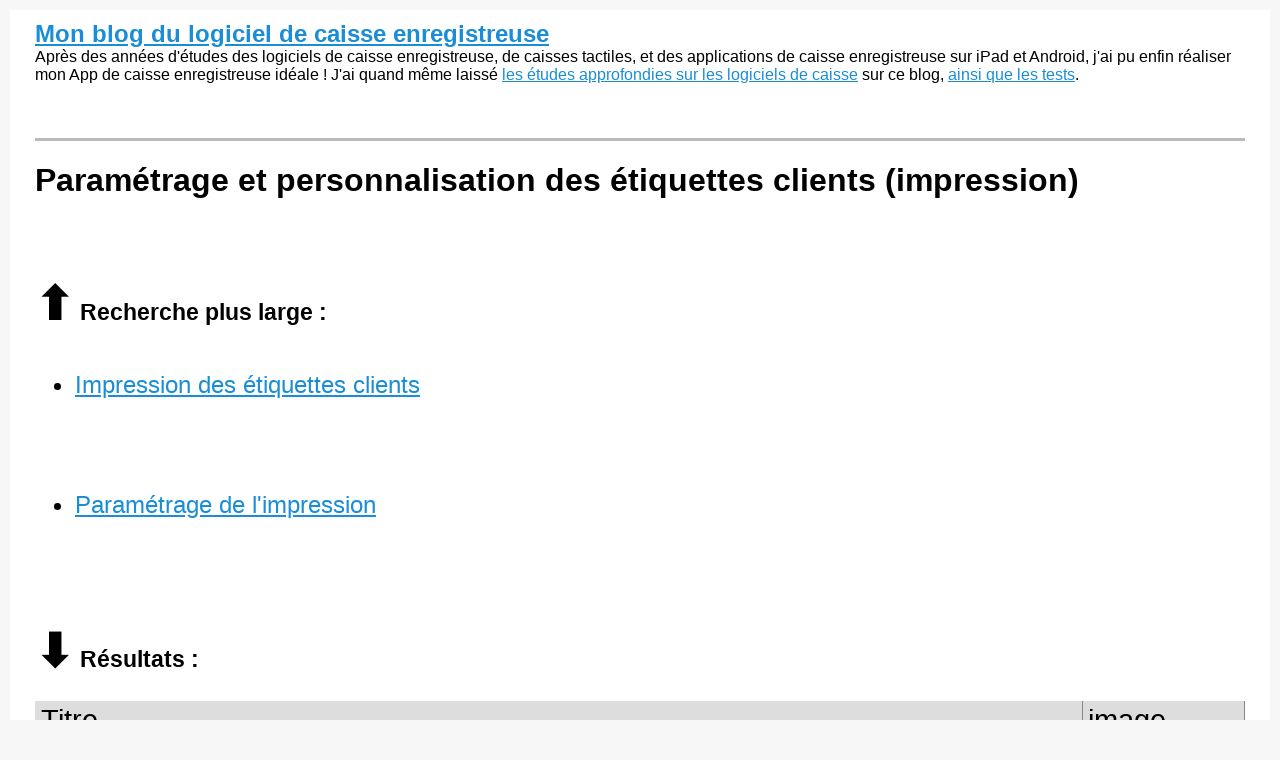

--- FILE ---
content_type: text/html; charset=ISO-8859-1
request_url: http://www.logiciel-caisse.org/texts/parametrage-et-personnalisation-des-etiquettes-clients--impression-
body_size: 6983
content:

<!DOCTYPE html PUBLIC "-//W3C//DTD XHTML 1.0 Transitional//EN" "http://www.w3.org/TR/xhtml1/DTD/xhtml1-transitional.dtd">

<html xmlns="http://www.w3.org/1999/xhtml" xml:lang="fr">

<head>





<title>Paramétrage et personnalisation des étiquettes clients (impression)</title>

<meta http-equiv="Content-Type" content="text/html; charset=iso-8859-1" />

<meta name="description" content=". Impression des étiquettes clients. Paramétrage de l&apos;impression. Paramétrage et personnalisation des étiquettes clients (impression). " />
<meta name="keywords" content="logiciel de caisse" />
<link rel="alternate" type="application/rss+xml" title="RSS" href="http://www.logiciel-caisse.org/index.xml" />
<link rel="alternate" type="application/rdf+xml" title="FOAF" href="http://www.logiciel-caisse.org/foaf.rdf" />
<link rel="openid.server" href="http://www.logiciel-caisse.org/cgi-bin/openid_server.pl?site_id=logiciel-magasin" />
<meta name="viewport" content="width=device-width, initial-scale=1, user-scalable=1"/>















<style type="text/css" media="all">

body {


	background: #F7F7F7;

	font-size:13px;
	font-style:normal;
	color:#000000;
	padding: 13px 0 25px 0;
	margin: 0;
	padding: 0;
}

body,html {
	min-height:101%;
	font: 100% Tahoma, verdana;
}





#page {
	
	background:#ffffff;
	



padding: 10px 25px 35px 25px;
margin:10px;
width:fit-content;
}





a.main:hover {
	background:none;
}

.hide {
        display: none;
}


}

strong, dt {
	font-weight: bold;
}

img {
	border: 0;
}

a{color:#198DD6;outline:none;}
a:hover{color:red;text-decoration:none;}

h3 {
 font-size: 13px;
color: #018048;
}

.publi {
 font-size: 8px;
}

.rgts {
 font-size: 15px;
	
}



#content .post_image a:hover {
	background-color:transparent;
}

#header *, #footer *, .postfoot * {
        margin: 0;
        padding: 0;
}

/* #header */
#header {
	clear: both;
	position:relative;
	
height:100%;
	margin: 0;

border-bottom: 3px solid #bbbbbb;
}

#header h1 a {
	 font-size: 40px;
letter-spacing: -2px;
font-family:"Segoe UI",Calibri,"Myriad Pro",Myriad,"Trebuchet MS",Helvetica,Arial,sans-serif;
font-style: normal;
font-variant: small-caps;
	font-weight:bold;
	text-decoration: none;
	color:#198DD6;
}


#header p {
	font-size: 1.2em;
	font-weight: bold;
	font-style: italic;
	color: #545454;
	margin-top: -2px;
	color:#333333;
	margin-bottom: 15px;
}

/* Float Properties*/

.clearfloat:after {
	display:block;
	visibility:hidden;
	clear:both;
	height:0;
	content:".";
	}
	
.clearfloat {
	display:inline-block;
	}

.clearfloat {
	display:block;
}



#columns {
	width:100%;
}

#column_left {
	width:200px;
	overflow:hidden;
}

.side h3 {
	color: #333333;
	font: 1em Arial, Helvetica, sans-serif;
	text-transform:uppercase;
	letter-spacing:0.1em;
	font-weight:bold;
	border-top:5px solid #bbbbbb;
	border-bottom:1px solid #bbbbbb;
	padding:6px 0 6px 2px;
	margin:22px 0 15px 0;
	font-size:1em;
}

#column_center {
	//overflow:hidden;

}

#column_right {
	width:200px;
	overflow:hidden;
}


/* #content */
#content {
	clear:both;
}

* html #content {
       margin-top:-10px;
}

#content h2, #content h2 a {
	font-weight: bold;
  font-size: 23px;
  margin:0 0 .2em 0;
  padding:.2em 0 0 0;
  text-shadow: #fff 1px 1px 1px;
text-decoration:none;
	color:#;
}

#content h3 {
	font-style:bold;
}

/*	Headers */

.small {
	
}


#content ul.datestamp {
	width: 100%;
	float: left;
	clear: both;
	margin:0px;
	padding:0px;
	margin-bottom:10px;
}

#content ul.datestamp li {
	margin-left: 0;
	padding-top: 1px;
}


#content blockquote {
	font-style: italic;
	border-left: 2px solid #000000;
}

/* .postfoot */
#content .postfoot {
	margin-top:0px;
color:white;
text-align:center;
	margin-bottom: 30px;
	background-color: #777777;
	border-bottom: 1px dotted #777777;
	border-top: 1px dotted #777777;
}

#content .postfoot_format_line {
        margin-bottom:10px;
}


#content .postfoot li {
	padding: 2px 0 0 17px;
	margin: 0;
	margin-right: 20px;
}

.sbtop {
       margin-bottom:15px;
       background: #ffd480;
}

.sbtop .side_content {
        padding:10px;
}




.side p,
.side ul {
	padding:0px;
	margin:0px;
	list-style: none;
	font-size: 12px;
	color: #000000;
}

.side li {
	padding-left: 17px;
	margin: 0 0 5px 0;
	min-height:16px;
}


.side ul a {
	border-bottom: 1px;
	text-decoration: none;
}


/* #footer */
#footer {
	clear: both;
	height: 250px;
	width:100%;
	margin: 0px;
	margin-bottom:10px;
	border-top: 3px solid #bbbbbb;
	border-bottom: 0px solid #bbbbbb;
}

#footer img {
	vertical-align: middle;
}


#footer p {
	font-size: 11px;
	color: #198DD6;
}

#footer p.feeds {
	float: left;
	padding: 5px 10px;
}

#footer p.vb {
	float: right;
	padding: 5px 10px;
}


/* .icon */
li.icon {
	display: inline;
	margin-right: 5px;
	padding-left: 18px;
	font-size: 12px;
	color: #888;
	float: left;
}

.admin li.icon {
	color: #39c;
}



.block_display_keywords li,
.block_display_user_keywords li,
.block_display_texts_and_keywords li
{
	background: url(/public_images/silk/tag_blue.png) no-repeat 0 50%;
}

.block_display_users_with_keywords li
{
	background: url(/public_images/silk/user.png) no-repeat 0 50%;
}

.block_last_comments li
{
	background: url(/public_images/silk/comment.png) no-repeat 0 50%;
}

.block_active_summaries li,
.block_active_summaries_and_last_comment li
{
	background: url(/public_images/silk/comments.png) no-repeat 0 50%;
}

.block_archive_categories li,
.block_categories li
{
	background: url(/public_images/silk/folder.png) no-repeat 0 50%;
}

.block_archive_months li
{
	background: url(/public_images/silk/calendar_view_month.png) no-repeat 0 50%;
}

.block_active_summaries li
{
	background: url(/public_images/silk/comments.png) no-repeat 0 50%;
}

.block_current_category li,
.block_category li,
.block_category_summaries li
{
	background: url(/public_images/silk/page_white_text.png) no-repeat 0 50%;
}

.block_new_users li,
.block_updated_users li
{
        background: url(/public_images/silk/user.png) no-repeat 0 50%;
}



li.prev {
	background: url(/public_images/icon_prev.gif) no-repeat 0 50%;
}

li.next {
	padding-right: 17px !important;
	background: url(/public_images/icon_next.gif) no-repeat right 50%;
}

.star {
	margin-right: 5px;
	vertical-align: -10%;
}




/* side */




#comments_title {
	padding: 5px 0 4px 8px;
        font-size:14px;
	padding-left: 8px;
	margin-bottom:15px;
}

#commands {
	  float:right;
	  padding:0px;
	  margin:0px;
	  font-size: 12px;
	  margin-right: 25px;
	  margin-top:5px;
	  color:#ddf;
}

#commands a {
	  text-decoration: none;
}

.comment_face
{
	float:left;
        margin-bottom:5px;
        margin-right:5px;
}

/* calendrier */

.calendar table { font-size: 12px; margin: 10px; }
.calendar tr { border-top : 1px solid black; }
.calendarMonth  { font-weight: bold; text-align: center; }
.calendarDayOfWeek  { font-weight: normal; }
.calendarDay  { padding: 1px; }
.calendarDayLinked  { background: #ffe9bf;	font-weight: bold; }
.calendarDayLinked a { color: #000; text-decoration: none; }
.calendarDayToday  { background: #ffe9bf; font-weight: bold; color: #000; border:1px solid black; }
.calendarDayTodayLinked { background: #ffe9bf; font-weight: bold; text-decoration: none; border:1px solid black; }
.calendarDayTodayLinked a { color: #000; text-decoration: none;}

.oneliners textarea input {
	   font-size:0.9em;
}

#suite {
	margin-bottom:30px;
}

#summaries_pages ul {
	list-style:none;
	margin:0px;
}

#summaries_pages li {
	list-style:none;
	border:1px solid #3b3b3b;
	background:#777777;
	color:#f5f5f5;
	float:left;
	margin-right:10px;
	margin-bottom:5px;
	text-align:center;
}

#summaries_pages #current_page {
	
	padding-top:2px;
	font-weight:bold;
	background:#bbbbbb;
}

#summaries_pages a, #summaries_pages a:hover {
	padding-top:2px;
	display:block;
	color:#f5f5f5;
        text-decoration: none;
        border:none;
	
}

#summaries_pages a:hover {
	background:#333333;
        color:#f5f5f5;
}



.highlight {
            font-weight:bold;
            color:#119933;
}

.post_header h2 {
             font-family:"Segoe UI",Calibri,"Myriad Pro",Myriad,"Trebuchet MS",Helvetica,Arial,sans-serif;
}

.post_header h3 {
             font-style:italic;
}

.post_format_headline {
 font-size: 13px;
       padding:10px;
	background:#FFFFFF;
	padding:15px;
	border-bottom:1px dotted #7f7f7f;
	border-top:1px dotted #7f7f7f;
}


#content .format_headline h2 a {
 font-size: 18px;
font-family:"Segoe UI",Calibri,"Myriad Pro",Myriad,"Trebuchet MS",Helvetica,Arial,sans-serif;
	
	line-height:150%;
	display:block;
	padding-bottom:7px;
}

#content .format_2cols h2 a {
	 font-weight: bold;
  font-size: 18px;
  margin:0 0 .2em 0;
  padding:.2em 0 0 0;
  text-shadow: #fff 1px 1px 1px;
text-decoration:none;
	color:#;
}

#content .format_2cols h2 a hover {
	color:#;
	text-decoration:none;
}

#content .format_3cols h2 a, #content .format_line h2 a {
        font-size: 14px;
font-family:"Segoe UI",Calibri,"Myriad Pro",Myriad,"Trebuchet MS",Helvetica,Arial,sans-serif;
}

.post{
line-height:150%;

}

.posts_table {
	width:100%;
}

.tr_header, .tr_footer, .tr_body {
       vertical-align:top;
}

#column_center blockquote {
	color:#76767a;
	background:#f2f2f2;
	padding:6px 14px;
	margin:18px 35px;
	border-right:1px solid #DDD;
	border-bottom:1px solid #DDD;
	}

.comment {
	margin: 15px 0 3px;
	padding: 8px 15px 10px 15px;
	border-top: 1px solid #bebebe;
}

.alt1 {
	background:#eeeeee !important;
	}

.alt2 {
        background:#e2e2e2 !important;
        }

.administrator_comment {
        background:#ffffdd !important;
}


.newcomment {
	border: 5px solid #bbbbbb;
}

.comment_content {
	padding: 8px;
	padding-left:8px;
	padding-right: 8px;
}

.comment_title {
	display: block;
	}

.comment small {
	padding:3px 6px;
	}

.alt1 small {
	background:#e2e2e2 !important;
	}

.alt2 small {
        background:#eeeeee !important;
        }
        
.comment_footer {
	padding-bottom:5px;
}

.alt1 .comment_footer {
	border-bottom:3px solid #e2e2e2 !important;
	}

.alt2 .comment_footer {
        border-bottom:3px solid #eeeeee !important;
        }

.comment cite {
	font: 1.6em Tahoma, verdana;
	font-weight:bold;
	letter-spacing:-0.05em;
	}

.post_image {
	margin:20px;
	text-align:center;
	position:relative;
}

.post_image a {
	text-decoration:none;
}

#image_prev, #image_next {
	display:block;
	position:absolute;
	z-index:1;
	top:0px;
	left:0px;
	text-indent:-9999px;
	background:url(/public_images/image_nav/blank.gif);outline:none;
}

#image_next:hover, #image_next:focus {
	background-color:transparent;
	background:url(/public_images/image_nav/dark.next.400.png) no-repeat center right;
	z-index:10;
}

#image_prev:hover, #image_prev:focus {
	background-color:transparent;
	background:url(/public_images/image_nav/dark.prev.400.png) no-repeat center left;
	z-index:10;
}

.image_legend {
	font-style:italic;
}

#dropinfo	{
	background:#777777;
	font-size:1.1em;
height:30px;
	margin:0;
	margin-top:20px;
	padding:0;
	}
	
#dropinfo a, #dropinfo a:visited {
	
	text-decoration: none;
	border:none;
	padding:0px 12px;
	font-weight:bold;
	color: #f5f5f5;
	width:230px;
	border-right:1px solid #bbbbbb;
	}
	
#dropinfo a:hover	{
	background:#333333;
	color: #f5f5f5;
	text-decoration:none;
	width:230px;
	border-right:1px solid #bbbbbb;
	}
	

.mot-cle-soft
{
display: none;
}


	.image-article img {
		
		display: block;	
		margin-right: auto;		
		margin-left: auto;		
		border-width: 1px;
		border-style: solid;
	}


.centre {
		text-align:center;
		display: block;	
		margin-right: auto;		
		margin-left: auto;		
	}

#header a:hover {
	color:red;text-decoration:none;
}




.rgts-bas{
color: #FFF;
font-size: 30px;
background: #018048;
font-weight:bold;
}

@import url(http://fonts.googleapis.com/css?family=Oxygen+Mono);
/* Starter CSS for Menu */
#cssmenu {
  padding: 0;
  margin: 0;
  border: 0; 
width: 100%;}

#cssmenu ul, #cssmenu li {
  list-style: none;
  margin: 0;
  padding: 0; }

#cssmenu ul {
  position: relative;
  z-index: 597; }

#cssmenu ul li {
  float: left;
  min-height: 1px;
  vertical-align: middle; }

#cssmenu ul li.hover,
#cssmenu ul li:hover {
  position: relative;
  z-index: 599;
  cursor: default; }

#cssmenu ul ul {
  visibility: hidden;
  position: absolute;
  top: 100%;
  left: 0;
  z-index: 598;
  width: 100%; }

#cssmenu ul ul li {
  float: none; }

#cssmenu ul ul ul {
  top: 0;
  left: auto;
  right: -99.5%; }

#cssmenu ul li:hover > ul {
  visibility: visible; }

#cssmenu ul ul {
  bottom: 0;
  left: 0; }

#cssmenu ul ul {
  margin-top: 0; }

#cssmenu ul ul li {
  font-weight: normal; }

#cssmenu a {
  display: block;
  line-height: 1em;
  text-decoration: none; }

/* Custom CSS Styles */
#cssmenu {
  background: #777777;
  border-bottom: 4px solid #009051;
  font-family: Tahoma, verdana;
  font-size: 12px; }
  #cssmenu > ul {
    *display: inline-block; }
  #cssmenu:after, #cssmenu ul:after {
    content: '';
    display: block;
    clear: both; }
  #cssmenu ul {
    text-transform: ; }
    #cssmenu ul ul {
      border-top: 4px solid #009051;
      text-transform: none;
      min-width: 190px; }
      #cssmenu ul ul a {
        background: #009051;
        color: #FFF;
        border: 1px solid #018048;
        border-top: 0 none;
        line-height: 150%;
        padding: 16px 20px; }
      #cssmenu ul ul ul {
        border-top: 0 none; }
      #cssmenu ul ul li {
        position: relative;
text-align: left; }
        #cssmenu ul ul li:first-child > a {
          border-top: 1px solid #018048; }
        #cssmenu ul ul li:hover > a {
          background: #018048; }
        #cssmenu ul ul li:last-child > a {
          -moz-border-radius: 0 0 3px 3px;
          -webkit-border-radius: 0 0 3px 3px;
          border-radius: 0 0 3px 3px;
          -moz-background-clip: padding;
          -webkit-background-clip: padding-box;
          background-clip: padding-box;
          -moz-box-shadow: 0 1px 0 #009051;
          -webkit-box-shadow: 0 1px 0 #009051;
          box-shadow: 0 1px 0 #009051; }
        #cssmenu ul ul li:last-child:hover > a {
          -moz-border-radius: 0 0 0 3px;
          -webkit-border-radius: 0 0 0 3px;
          border-radius: 0 0 0 3px;
          -moz-background-clip: padding;
          -webkit-background-clip: padding-box;
          background-clip: padding-box; }
        #cssmenu ul ul li.has-sub > a:after {
          content:;
          position: absolute;
          top: 50%;
          right: 15px;
          margin-top: -8px; }
    #cssmenu ul li:hover > a, #cssmenu ul li.active > a {
      background: #009051;
      color: #FFF;

 }
    #cssmenu ul li.has-sub > a:after {
      content:;
      margin-left: 5px; }
    #cssmenu ul li.last ul {
      left: auto;
      right: 0; }
      #cssmenu ul li.last ul ul {
        left: auto;
        right: 99.5%; }
  #cssmenu a {
    background: #777777;
    color: white;
    padding: 0 20px; }
  #cssmenu > ul > li > a {
    line-height: 23px; }

   #cssmenu .menuSansLien {
    line-height: 48px;
    background: #777777;
    color: white;
    padding: 0 20px; }
    
     #cssmenu .menuSansLien:hover {
    background: #009051;
      color: #FFF;  }





#page {font-family:"Segoe UI",Calibri,"Myriad Pro",Myriad,"Trebuchet MS",Helvetica,Arial,sans-serif;}

#edito {
background: #777777;
color:white;
padding:5px;
margin:0px;
font-size: 12px;
}

#edito a {
color: white;
font-weight: bold;
font-size: 13px;
}

#edito a:hover {
color: red;
}

.editoTitre {
background: #777777;
color:white;
font-size: 23px;
	font-weight: bold;
}

.txtPub {
background: #777777;
text-align: center;
color:white;
font-size: 23px;
	font-weight: bold;
}

.txtPub2 {
text-align: left;
color:white;
font-size: 12px;
	font-weight: bold;
}

#txtPub4 {
text-align: center;
font-size: 15px;
}

#txtPub3 a {
text-align: center;
font-size: 18px;
}



.imgPub {
position: relative;
top: 9px;
}

.EditoFin {
text-align: right;
font-weight: bold;
}

#tel {
float: right;
font-weight: bold;
font-size: 16px;
}




.keywords_list {

font-size:150%;
line-height: 260%;
}

.sort {
font-size:180%;
}

.sort-odd {
font-size:180%;
}

.sort-even {
font-size:180%;
}

#menugeneral ul li {

line-height: 30px;

}


#rubrique {

text-align:center;
height:10px;
width: 200px;
background: #777777;
color:white;
padding:5px;
font-size: 12px;
}

.postfoot_article {
text-align:center;
background: #777777;
color:white;
padding:5px;
font-size: 20px;
}

.postfoot_article a {
color:white;
}

.postfoot_article a:hover {
color: red;
}

#separateurMenu
{
border-right: 1px solid white;
height: 200px;
}


#column_center{
width:100%;

}

div.post_format_2cols{
width:450px;
font-size: 13px;

}

div.post_format_3cols{
font-size: 13px;

}

div.post_format_line{
font-size: 13px;

}

div.post_header.format_2cols{
width:450px;

}



#bloc-entete {
background: #018048;
color:white;
padding:5px;
margin:0px;
font-size: 12px;
}

#bloc-entete a {
color: white;
font-weight: bold;
font-size: 13px;
}

.sites-maison
{
color:yellow;
}

.responsive-embed iframe,
	.responsive-embed object,
	.responsive-embed embed {
		position: relative;
		top: 0;
		left: 0;
		width: 100%;
		height: 300px;
	}

.imgPub2 {
		text-align: center;
	}

.read_more {
font-size:150%;
line-height:200%;
padding:10px;
margin:10px;
}

div.MotCle ul li {
    font-size: 160%;
    padding-bottom: 40px;
line-height: 250%;
}

#div_4 {
display: block !important;}

.sort-table td {
    padding-bottom: 40px !important;
    padding-top: 40px !important;
}

.sort-even {
    padding-bottom: 40px !important;
    padding-top: 40px !important;
}

.sort-odd {
    padding-bottom: 40px !important;
    padding-top: 40px !important;
}


tr.sort-odd td {
padding-bottom: 40px !important;
padding-top: 40px !important;
}

tr.sort-even td {
padding-bottom: 40px !important;
padding-top: 40px !important;
}


.keywords_list ul li {
padding-bottom: 60px;}

ul.keywords_list li {
padding-bottom: 60px;
line-height: 250%;
}



div.keywords_list ul li {
padding-bottom: 60px;
line-height: 250% !important;
}

table.sort-table {
border-collapse: collapse;
}

tr.sort-odd td {
padding-top: 50px;
padding-bottom: 50px;
}

tr.sort-even td {
padding-top: 50px;
padding-bottom: 50px;
}

table {
table-layout: auto;
width: 100%;
}



/* Définition de la taille de base pour les grands écrans */

div.post_format_normal {
  font-size: 16px; 
line-height:120%;
}

div.post_header.format_normal{
padding-bottom: 30px;

}

/* Ajustement de la taille de la police pour les écrans de taille moyenne */

@media (max-width: 1024px) {





/* Ajustement de la taille de la police pour les petits écrans */

@media (max-width: 768px) {




}

img {
max-width:100%;
}

  </style>




  <SCRIPT LANGUAGE="Javascript">
       <!--
        rolMeilleur= new Image( );
        rolMeilleur.src="/images/meilleurs-logiciels-caisse-rol.png";

 rolRgts= new Image( );
 rolRgts.src="/images/renseignements-gratuits-rol.png";
       //-->
       </SCRIPT>



<!-- definition des smartblock -->














































    <meta name="twitter:card" content="summary">
    <meta name="twitter:site" content="http://www.logiciel-caisse.org">
    <meta name="twitter:creator" content="@caissetactile">
    <meta name="twitter:title" content="Paramétrage et personnalisation des étiquettes clients (impression)" >
    <meta name="twitter:description" content=". Impression des étiquettes clients. Paramétrage de l&apos;impression. Paramétrage et personnalisation des étiquettes clients (impression). " >
<meta name="twitter:url" content="http://www.logiciel-caisse.org" >






<script type="text/javascript">

  var _gaq = _gaq || [];
  _gaq.push(['_setAccount', 'UA-118518-3']);
  _gaq.push(['_trackPageview']);

  (function() {
    var ga = document.createElement('script'); ga.type = 'text/javascript'; ga.async = true;
    ga.src = ('https:' == document.location.protocol ? 'https://ssl' : 'http://www') + '.google-analytics.com/ga.js';
    var s = document.getElementsByTagName('script')[0]; s.parentNode.insertBefore(ga, s);
  })();

</script>







<link type="text/css" rel="StyleSheet" href="/public_images/sortabletable.css" />
<link rel="stylesheet" href='/public_images/hoverbox.css' type="text/css" media="screen, projection" />
<!--[if IE]>
<link rel="stylesheet" href='/public_images/ie_fixes.css' type="text/css" media="screen, projection" />
<![endif]-->
</head>

<body>

<div id="page">




			<div id="header">
			     	<span style="font-size:1.5em;"><strong><a href="http://www.logiciel-caisse.org" title="Mon blog du logiciel de caisse enregistreuse">Mon blog du logiciel de caisse enregistreuse</a></strong></span><br>
<span id="sousTitreBlog"> Après des années d'études des logiciels de caisse enregistreuse, de caisses tactiles, et des applications de caisse enregistreuse sur iPad et Android, j'ai pu enfin réaliser mon App de caisse enregistreuse idéale ! J'ai quand même laissé <a href="http://www.logiciel-caisse.org/texts/groupes-de-fonctions">les études approfondies sur les logiciels de caisse</a> sur ce blog, <a href="http://www.logiciel-caisse.org/texts/les-tests-des-logiciels-de-caisse">ainsi que les tests</a>.

</span>

<br /><br/><br/><br/>
			</div><!--/#header-->



			<div id="main">

<div id="content">



<table id="columns" cellspacing="0px" cellpadding="0px" border="0" >
<tr>





<!-- left column -->






<!-- main column -->
<td id="column_center" valign="top">


<div class="sbtop">

</div>









<div class="news">

<h1>Paramétrage et personnalisation des étiquettes clients (impression)</h1>


<p><br /><br /><!--@@fin-->
<h2><span style="font-size: 200%;">&#11014;&#65038;</span> Recherche plus large&#160;:</h2>
<ul class="keywords_list">
<li><a href="http://www.logiciel-caisse.org/texts/impression-des-etiquettes-clients" rel="tag" class="wiki_link" title="4 articles">Impression des étiquettes clients</a></li>
<li><a href="http://www.logiciel-caisse.org/texts/parametrage-de-l-impression" rel="tag" class="wiki_link" title="7 articles">Paramétrage de l'impression</a></li>
</ul>

<!--<h2><span style="font-size: 200%;">&#11015;&#65038;</span> Recherche plus précise&nbsp;:</h2>
<!Paramétrage et personnalisation des étiquettes clients (impression)>
-->
<h2><span style="font-size: 200%;">&#11015;&#65038;</span> Résultats&#160;:</h2>
<br />
<form><table class="sort-table" id="table-1"><thead class="sort"><tr><td title="Trier par titre">Titre</td><td>image</td></tr>
<tr><td><input name="_title" size="10"/></td><td title="Filtrer par image">
<select name="image">
<option selected="selected" value="">Indifférent</option>
<option value="img">Oui</option>
<option value="no_img">Non</option>
</select>
</td>
</tr></thead>
<tbody>
<tr><td><a href="http://www.logiciel-caisse.org/news/gosshop-creation-d-etiquettes-codes-barres-tailles-et-couleurs-inventaire-7">Gosshop * : Création d'étiquettes codes-barres - Tailles et couleurs - Inventaire (7)</a></td><td><div class="hoverbox image" style="position:relative"><a href="http://www.logiciel-caisse.org/news/gosshop-creation-d-etiquettes-codes-barres-tailles-et-couleurs-inventaire-7">
<img src="/images/thumbs/gosshop-7-2.jpg" width="146" height="150" alt="Gosshop * : Création d'étiquettes codes-barres - Tailles et couleurs - Inventaire (7) -- 13/06/06" title="Gosshop * : Création d'étiquettes codes-barres - Tailles et couleurs - Inventaire (7) -- 13/06/06"/>
<img src="/images/gosshop-7-2.jpg" alt="Gosshop * : Création d'étiquettes codes-barres - Tailles et couleurs - Inventaire (7) -- 13/06/06" class="preview" title="Gosshop * : Création d'étiquettes codes-barres - Tailles et couleurs - Inventaire (7) -- 13/06/06" /></a></div></td></tr>

</tbody>
</table></form>
<script type="text/javascript" src="/public_images/sortabletable.js"></script>
<script type="text/javascript">
var st1 = new SortableTable(document.getElementById("table-1"),
	["CaseInsensitiveString", "CaseInsensitiveString"]
);
st1.filter();
</script>
</p>
 
</div>














<!-- définition des sommaires, c'est à dire de la page principale et des pages de rubriques -->




<!-- définition de la page individuelle d'article -->








<div class="sbtop">

</div>


</td>





<!-- right column -->









</tr>
</table>





				</div><!--/#contents-->

			</div><!--/#main-->

			<div id="footer">

<br>

<div style="font-size:250%;">Retrouvez tous nos <a href="http://www.logiciel-caisse.org/texts/les-tests-des-logiciels-de-caisse">tests des logiciels de caisse enregistreuse tactile, Windows, Mac, iPad, et Android</a></div>

<br>














				<p class="feeds"><span style="font-size:220%;"><img src="/public_images/feed-icon-16x16.gif" alt="Feed Icon" title="Feed Icon" />
<a href="/index.rdf">RSS 1.0</a>, <a href="/index.xml">RSS 2.0</a>, <a href="/atom.xml">Atom</a>, <a href="/comments.xml">Commentaires</a>, <a href="/wiki.rdf">Textes</a>. &nbsp; </span>


				</p>
				<p class="vb"><span style="font-size:220%;">© Reproduction, même partielle, interdite sans autorisation.</span></p>






			</div>

</div>

	</body>
</html>